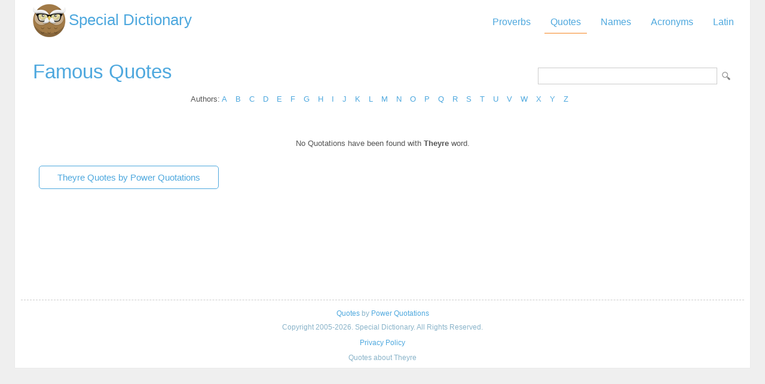

--- FILE ---
content_type: text/html; Charset=utf-8
request_url: https://www.special-dictionary.com/quotes/keywords/theyre/
body_size: 4151
content:
<html lang="en"><head><meta http-equiv="Content-Type" content="text/html; charset=utf-8" /><title>Quotes about Theyre </title><meta name="description" lang="en" content="List of quotations about Theyre"/><meta name="keywords" lang="en" content="Quotations about Theyre, quotes about Theyre, Theyrequotes, Theyre quotations"/><meta name="copyright" content="&copy; 2026 gurudictionary.com"/><meta name="date" content="2026-1-26"/><meta name="robots" content="noarchive"/><meta name="author" content="Guru Dictionary"/><meta name="viewport" content="width=device-width, initial-scale=1.0, minimum-scale=1.0,maximum-scale=1.0,user-scalable=0"><link href='http://fonts.googleapis.com/css?family=Roboto:300,400' rel='stylesheet' type='text/css'><link href="/sd.css" rel="stylesheet" type="text/css" /><script async src="https://pagead2.googlesyndication.com/pagead/js/adsbygoogle.js"></script>
<script>
     (adsbygoogle = window.adsbygoogle || []).push({
          google_ad_client: "ca-pub-9836958226298927",
          enable_page_level_ads: true
     });
</script></head><body ><div id="container"><div id="header"><a id="logo" href="/" title="Special Dictionary">Special Dictionary</a><div id="menu_top"><ul><li><a href="/proverbs/" >Proverbs</a></li><li><a href="/quotes/" class="a">Quotes</a></li><li><a href="/names/" >Names</a></li><li><a href="/acronyms/" >Acronyms</a></li><li><a href="/latin/" >Latin</a></li></ul></div><div style="padding-right:100px; float:right;  vertical-align:middle;"></div></div><div id="content"><form id="section_search" action="/" method="post"><input type="hidden" name="s" value="q"/><input type="text" name="q" maxlength="100"/><input type="submit" name="submit" value="Search"/></form><h2><a href="/quotes/" title="Famous quotes">Famous Quotes</a></h2>
<div class="letter_index">Authors: <a href="/quotes/authors/a/">A</a> <a href="/quotes/authors/b/">B</a> <a href="/quotes/authors/c/">C</a> <a href="/quotes/authors/d/">D</a> <a href="/quotes/authors/e/">E</a> <a href="/quotes/authors/f/">F</a> <a href="/quotes/authors/g/">G</a> <a href="/quotes/authors/h/">H</a> <a href="/quotes/authors/i/">I</a> <a href="/quotes/authors/j/">J</a> <a href="/quotes/authors/k/">K</a> <a href="/quotes/authors/l/">L</a> <a href="/quotes/authors/m/">M</a> <a href="/quotes/authors/n/">N</a> <a href="/quotes/authors/o/">O</a> <a href="/quotes/authors/p/">P</a> <a href="/quotes/authors/q/">Q</a> <a href="/quotes/authors/r/">R</a> <a href="/quotes/authors/s/">S</a> <a href="/quotes/authors/t/">T</a> <a href="/quotes/authors/u/">U</a> <a href="/quotes/authors/v/">V</a> <a href="/quotes/authors/w/">W</a> <a href="/quotes/authors/x/">X</a> <a href="/quotes/authors/y/">Y</a> <a href="/quotes/authors/z/">Z</a> </div><br /><br /><br /><center>No Quotations have been found with <b>Theyre</b>  word.</center><br /><br /><tr><td><a href="https://www.powerquotations.com/topic/theyre" class="button" title="Theyre Quotes">Theyre Quotes by Power Quotations</a><br><br></td></tr></div><div id="ad_footer">
	
	<script async src="https://pagead2.googlesyndication.com/pagead/js/adsbygoogle.js"></script>
<!-- sd_resp -->
<ins class="adsbygoogle"
     style="display:block"
     data-ad-client="ca-pub-9836958226298927"
     data-ad-slot="8349301149"
     data-ad-format="horizontal"
     data-full-width-responsive="true"></ins>
<script>
     (adsbygoogle = window.adsbygoogle || []).push({});
</script>

	</div><div id="footer"><a href="https://www.powerquotations.com" title="Popular Quotes by Power Quotations">Quotes</a> by <a href="https://www.powerquotations.com">Power Quotations</a></p><p>Copyright 2005-2026. Special Dictionary. All Rights Reserved.</p><p><a href="/privacy.asp">Privacy Policy</a></p><p>Quotes about Theyre </p></div></div><script>
  (function(i,s,o,g,r,a,m){i['GoogleAnalyticsObject']=r;i[r]=i[r]||function(){
  (i[r].q=i[r].q||[]).push(arguments)},i[r].l=1*new Date();a=s.createElement(o),
  m=s.getElementsByTagName(o)[0];a.async=1;a.src=g;m.parentNode.insertBefore(a,m)
  })(window,document,'script','//www.google-analytics.com/analytics.js','ga');

  ga('create', 'UA-220994-1', 'auto');
  ga('send', 'pageview');

</script>
</body></html>
</body></html>

--- FILE ---
content_type: text/html; charset=utf-8
request_url: https://www.google.com/recaptcha/api2/aframe
body_size: 268
content:
<!DOCTYPE HTML><html><head><meta http-equiv="content-type" content="text/html; charset=UTF-8"></head><body><script nonce="F7ZZXsFlSUqJCOadtBEYUg">/** Anti-fraud and anti-abuse applications only. See google.com/recaptcha */ try{var clients={'sodar':'https://pagead2.googlesyndication.com/pagead/sodar?'};window.addEventListener("message",function(a){try{if(a.source===window.parent){var b=JSON.parse(a.data);var c=clients[b['id']];if(c){var d=document.createElement('img');d.src=c+b['params']+'&rc='+(localStorage.getItem("rc::a")?sessionStorage.getItem("rc::b"):"");window.document.body.appendChild(d);sessionStorage.setItem("rc::e",parseInt(sessionStorage.getItem("rc::e")||0)+1);localStorage.setItem("rc::h",'1769423092367');}}}catch(b){}});window.parent.postMessage("_grecaptcha_ready", "*");}catch(b){}</script></body></html>